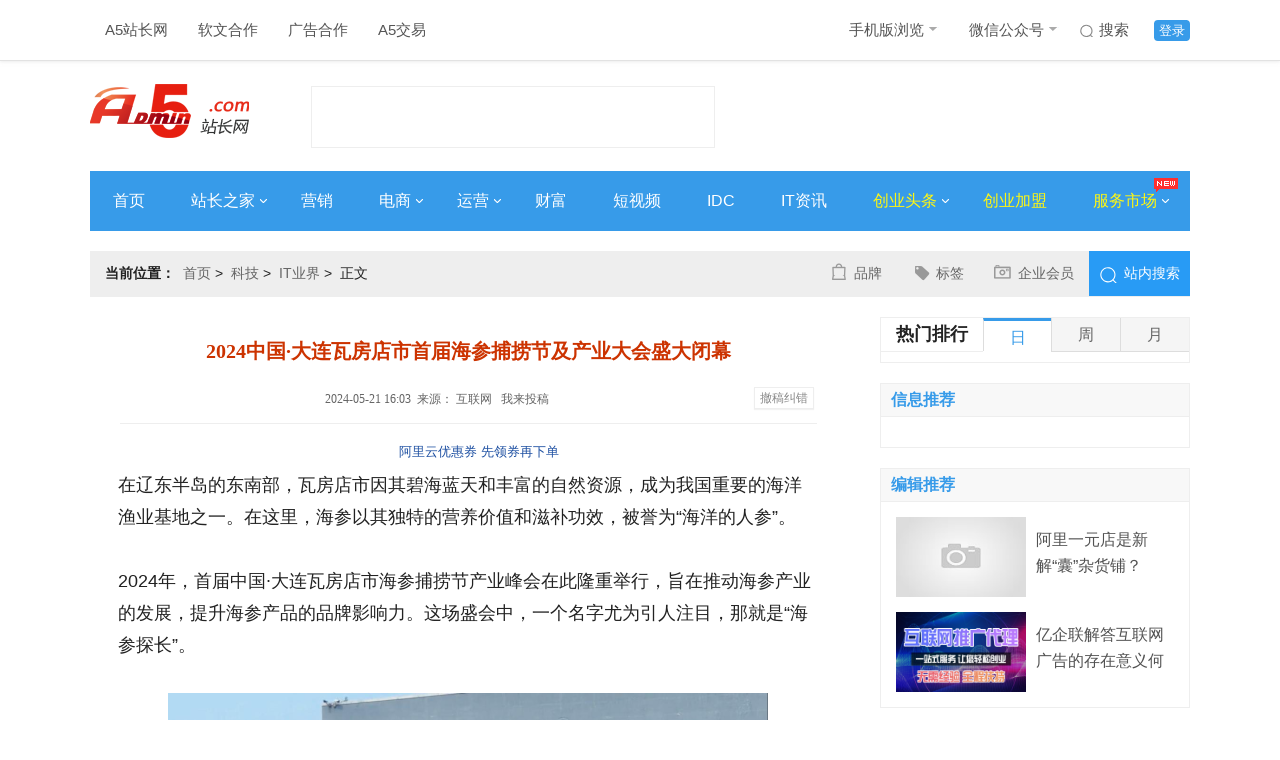

--- FILE ---
content_type: text/html
request_url: https://www.admin5.com/article/20240521/1039512.shtml
body_size: 10255
content:
<!DOCTYPE html>
<html>
<head>
<meta charset="UTF-8">
<meta http-equiv="x-ua-compatible" content="IE=edge">
<meta name="viewport" charset="width=device-width,initial-scale=1">
<title>2024中国·大连瓦房店市首届海参捕捞节及产业大会盛大闭幕 - A5站长网</title>
<meta name="author" content="A5站长网"/>
<meta name="keywords" content=""/>
<meta name="description" content="在辽东半岛的东南部，瓦房店市因其碧海蓝天和丰富的自然资源，成为我国重要的海洋渔业基地之一。在这里，海参以其独特的营养价值和滋补功效，被誉为“海洋的人参”。202"/>
<meta name="Copyright" content="A5站长网版权所有" />
<meta name="applicable-device" content="pc">
<link rel="alternate" media="only screen and (max-width: 640px)" href="https://m.admin5.com/article/20240521/1039512.shtml">
<meta name="mobile-agent" content="format=html5;url=https://m.admin5.com/article/20240521/1039512.shtml" />
<meta name="mobile-agent" content="format=xhtml;url=https://m.admin5.com/article/20240521/1039512.shtml" />
<meta http-equiv="Cache-Control" content="no-transform " />
<link rel="stylesheet" href="https://a5static.admin5.com/templates/a5/201703/css/reset.css">
<link rel="stylesheet" href="https://a5static.admin5.com/templates/a5/201703/css/home.css">
<link rel="stylesheet" href="https://a5static.admin5.com/templates/a5/201703/css/article.css">
<link rel="stylesheet" href="https://a5static.admin5.com/templates/a5/201703/css/article_new.css">
<script src="https://a5static.admin5.com/js/jquery/1.11.3/jquery.min.js"></script>
<script src="https://a5static.admin5.com/js/config.js"></script>
<script src="https://a5static.admin5.com/js/lib/jquery.cookie.js"></script>
<meta content="always" name="referrer">
<meta name="shenma-site-verification" content="eb37df5bad212ff12f6e13fb12d2b74e_1599717164">
<script src="https://a5static.admin5.com/js/jquery/1.11.3/jquery.min.js"></script>
<script src="https://a5static.admin5.com/js/config_2025.js"></script>
<script src="https://a5static.admin5.com/js/lib/jquery.cookie.js"></script>
<script>(function() {if (/iPhone|iPad|iPod|Android|Mobile/i.test(navigator.userAgent)) {var CURRENT_URL =window.location.href
if (CURRENT_URL.indexOf("?pc") < 0 &&CURRENT_URL.indexOf("?mobile_redirect") < 0) {try {window.location.href ="https://m.admin5.com" + window.location.pathname
} catch(e) {}
}
}
})();</script>
<script>var CHANNEL_ID =72,CATEGORY_ID =27;</script>
</head>
<body>
<div class="header">
<div class="wrap clear_fix">
<div class="header-nav left clear_fix">
<div class="top-nav-item">
<a href="https://www.admin5.com/">A5站长网</a>
</div>
<div class="top-nav-item">
<a href="tencent://message/?uin=9139868" target="_blank" rel="nofollow">
软文合作
</a>
</div>
<div class="top-nav-item">
<a href="tencent://message/?uin=2245825294/" target="_blank">
广告合作
</a>
</div>
<div class="top-nav-item">
<a href="https://xmt.a5.cn/" target="_blank">
A5交易
</a>
</div>
</div>
<div class="top-login right clear_fix">
<div class="top-login-item login-active">
<a href="https://apping.admin5.com/?app=member&controller=index&action=login" rel="nofollow">登录</a>
</div>
<div class="top-login-item">
<a href="http://so.admin5.com/cse/search?s=13419966222918201105&q=&x=9&y=3" target="_blank" rel="nofollow">
<i id="icon" class="sprite top-nav-sousuo"></i>
搜索
</a>
</div>
<div class="top-nav-item header-nav">
<a href="https://m.admin5.com/" target="_blank">
手机版浏览
<i id="icon" class="sprite top-nav-icon"></i>
</a>
<div class="top-nav-hide">
<img src="https://a5static.admin5.com/templates/a5/201703/images/mwx.jpg" alt="" />
</div>
</div>
<div class="top-nav-item">
<a href="https://www.admin5.com/article/20140813/556777.shtml#tag" target="_blank">
微信公众号
<i id="icon" class="sprite top-nav-icon"></i>
</a>
<div class="top-nav-hide">
<img src="https://a5img.pncdn.cn/2023/1028/1698460952939.jpg" alt="" />
</div>
</div>
</div>
</div>
</div>
<div class="logo wrap">
<a class="logoImg left" href="https://www.admin5.com/" title="A5站长网"><img src="https://a5img.admin5.com/2022/0225/1645777260888.png" width="159" height="70" alt="A5站长网"></a>
<div class="logo_textAd left">
<script type="text/javascript" src="https://100.admin5.com/a.text.com.js" rel="nofollow"></script>
</div>
<div class="logoAd right">
<script type="text/javascript" src="https://100.admin5.com/inner.head.banner.com.js" rel="nofollow"></script>
</div>
</div>
<div class="nav-main wrap clear_fix">
<div class="nav-main-item">
<a href="https://www.admin5.com/" target="_blank">首页</a>
</div>
<div class="nav-main-item">
<a href="https://www.admin5.com/webmaster/" target="_blank">
站长之家
<i id="icon" class="sprite arrowRight"></i>
</a>
<div class="nav_bg_hide">
<ul>
<li>
<a href="https://www.admin5.com/browse/19/ " target="_blank">
网站运营
</a>
</li>
<li>
<a href="https://www.admin5.com/browse/186/" target="_blank">
建站经验
</a>
</li>
<li>
<a href="https://www.admin5.com/browse/9/" target="_blank">
搜索优化
</a>
</li>
<li>
<a href="https://www.admin5.com/jishu/ " target="_blank">
编程技术
</a>
</li>
<li>
<a href=" https://www.admin5.com/shujuku/" target="_blank">
数据库
</a>
</li>
</ul>
</div>
</div>
<div class="nav-main-item">
<a href="https://www.admin5.com/marketing/" target="_blank">营销</a>
</div>
<div class="nav-main-item">
<a href="https://www.admin5.com/biz/" target="_blank">
电商
<i id="icon" class="sprite arrowRight"></i>
</a>
<div class="nav_bg_hide">
<ul>
<li>
<a href="https://www.admin5.com/browse/28/  " target="_blank">
电商新闻
</a>
</li>
<li>
<a href="https://www.admin5.com/browse/55/ " target="_blank">
电商培训
</a>
</li>
</ul>
</div>
</div>
<div class="nav-main-item">
<a href="https://www.admin5.com/yunying/" target="_blank">
运营
<i id="icon" class="sprite arrowRight"></i>
</a>
<div class="nav_bg_hide">
<ul>
<li>
<a href="https://www.admin5.com/product/" target="_blank">
产品运营
</a>
</li>
<li>
<a href="https://www.admin5.com/xinmeiti/  " target="_blank">
新媒体运营
</a>
</li>
</ul>
</div>
</div>
<div class="nav-main-item">
<a href="https://www.admin5.com/caifu/" target="_blank">财富</a>
</div>
<div class="nav-main-item">
<a href="https://www.admin5.com/duanshipin/ " target="_blank">
短视频
</a>
</div>
<div class="nav-main-item">
<a href="https://www.admin5.com/idc/" target="_blank">IDC</a>
</div>
<div class="nav-main-item">
<a href="https://www.admin5.com/tech/ " target="_blank">IT资讯</a>
</div>
<div class="nav-main-item">
<a class="nav-focus" href="https://www.admin5.com/start/" target="_blank">
创业头条
<i id="icon" class="sprite arrowRight"></i>
</a>
<div class="nav_bg_hide">
<ul>
<li>
<a href="https://www.admin5.com/browse/130/ " target="_blank">
创业经验
</a>
</li>
<li>
<a href="https://www.admin5.com/browse/54/" target="_blank">
创业故事
</a>
</li>
<li>
<a href="https://www.admin5.com/browse/65/" target="_blank">
投资融资
</a>
</li>
<li>
<a href="https://www.admin5.com/lingyu/" target="_blank">
前沿领域
</a>
</li>
</ul>
</div>
</div>
<div class="nav-main-item">
<a class="nav-focus" href="https://xm.admin5.com/?dh" target="_blank">
创业加盟
</a>
</div>
<div class="nav-main-item">
<a class="nav-focus" href="javascript:;">
服务市场
<i id="icon" class="sprite arrowRight"></i>
<i id="icon" class="sprite top-nav-hot"></i>
</a>
<div class="nav_bg_hide product_hide">
<div class="product-item left">
<dl>
<dt>创业项目加盟</dt>
<dd>
<a href="https://xm.admin5.com/in/" target="_blank">招商合作</a>
</dd>
<dd>
<a href="https://xm.admin5.com/in/vip/" target="_blank">
VIP特权
</a>
</dd>
<dd>
<a href="https://xm.admin5.com/" target="_blank">
最新创业项目
</a>
</dd>
<dd>
<a href="https://xm.admin5.com/bang/" target="_blank">
创业项目排行榜
</a>
</dd>
</dl>
<dl>
<dt>网站服务</dt>
<dd>
<a href="https://www.admin5.cn/seo/guwen/" target="_blank">
SEO诊断
</a>
</dd>
<dd>
<a href="https://www.admin5.cn/seo/guwen/ " target="_blank">
SEO顾问
</a>
</dd>
</dl>
</div>
<div class="product-item left">
<dl class="">
<dt>营销推广服务</dt>
<dd>
<a href="https://mt.admin5.com/" target="_blank">
A5全媒体平台
</a>
</dd>
<dd>
<a href="https://www.admin5.com/yx/ppcb/" target="_blank">
品牌营销
</a>
</dd>
<dd>
<a href="https://www.admin5.com/yx/qyhy/" target="_blank">
企业会员
</a>
</dd>
<dd>
<a href="https://www.admin5.com/xhs/" target="_blank">
小红书推广
</a>
</dd>
<dd>
<a href="https://mt.admin5.com/kuaishou/" target="_blank">
快手信息流开户
</a>
</dd>
<dd>
<a href="https://www.admin5.com/yyh/" target="_blank">
云主机优惠
</a>
</dd>
</dl>
</div>
</div>
</div>
</div>
<div class="wrap">
<div class="headerAd">
<div class="nav_textAd clear_fix">
<script type="text/javascript" src="https://100.pncdn.cn/c.text.com.js" rel="nofollow"></script>
</div>
<style>.headerAd .nav_textAd{margin-bottom:5px;}.headerAd .nav_textAd a{height:21px;width:220px;}</style>
<script type="text/javascript" src="https://100.admin5.com/inner.banner.com.js" rel="nofollow"></script>
</div>
</div>
<div class="wrap">
<div class="home clear_fix">
<h2 class="left"><em>当前位置：</em><span><a href="https://www.admin5.com/" rel="nofollow">首页</a>&nbsp;&gt;&nbsp;
<a href="https://www.admin5.com/tech/">科技</a>&nbsp;&gt;&nbsp;
<a href="https://www.admin5.com/browse/15/">IT业界</a>&nbsp;&gt;&nbsp;
正文
</span></h2>
<div class="home-right right clear_fix">
<div class="btnText left">
<ul>
<li><i class="left zl sprite"></i><a href="http://www.admin5.cn/pinpai/pinpaibao/?wenzhangye" target="_blank">品牌</a></li>
<li><i class="left xx sprite"></i><a href="https://www.admin5.com/tags/" target="_blank">标签</a></li>
<li><i class="left bd sprite"></i><a href="http://www.admin5.cn/pinpai/qiyehuiyuan/" target="_blank">企业会员</a></li>
</ul>
</div>
<div class="right searchBox">
<a href="http://so.admin5.com/cse/search?s=13419966222918201105&q=&x=9&y=3" target="_blank" rel="nofollow"><i class="sprite znss left"></i><span>站内搜索</span></a>
</div>
</div>
</div>
<div class="content_container clear_fix">
<div class="content_left left">
<div class="grid_11">
<div class="box view sherry_box">
<div class="sherry_title">
<h1>2024中国·大连瓦房店市首届海参捕捞节及产业大会盛大闭幕</h1>
<div class="source">
<span>&nbsp;2024-05-21 16:03&nbsp;&nbsp;来源：
互联网 &nbsp;
</span>
<a href="https://apping.admin5.com/?app=contribution&controller=panel&action=contribute" target="_blank">我来投稿</a>
<a rel="nofollow" target="_blank" href="http://admin5cg.mikecrm.com/l1n1JbJ" style="
    float: right;
    color: #888;
    border: 1px solid #eee;
    box-shadow: 0 1px 1px rgba(0, 0, 0, .05);
    padding: 0 5px;
    background: #fff;
    margin: 2px 3px 0 3px;
    font-size: 12px;
    vertical-align: middle;
    height: 20px;
    line-height: 20px;
    cursor: pointer;
">撤稿纠错</a>
</div>
</div>
<div class="content">
<p class="sherry_labels" style="margin:0;">　
<a href="https://www.aliyun.com/minisite/goods?userCode=i4hlo7k3" rel="nofollow" target="_blank" style="font-size:13px;text-decoration: none;">阿里云优惠券 先领券再下单</a>
</p>
<p>在辽东半岛的东南部，瓦房店市因其碧海蓝天和丰富的自然资源，成为我国重要的海洋渔业基地之一。在这里，海参以其独特的营养价值和滋补功效，被誉为&ldquo;海洋的人参&rdquo;。</p>
<p>2024年，首届中国&middot;大连瓦房店市海参捕捞节产业峰会在此隆重举行，旨在推动海参产业的发展，提升海参产品的品牌影响力。这场盛会中，一个名字尤为引人注目，那就是&ldquo;海参探长&rdquo;。</p>
<center><img src="https://a5img.admin5.com/2024/0521/1716278600879.png" border="0"></center>
<p>作为我国海参产业的杰出代表，海参探长对海参的生长习性和营养价值有着深刻的理解。在他的领导下，海参产业不断创新，凭借卓越的品质和良好的口碑，赢得了市场的高度认可。</p>
<p>海参自古以来就被誉为滋补佳品。它的肉质饱满，口感鲜美，富含多种氨基酸、维生素和矿物质，具有补肾壮阳、滋阴养血和抗衰老等多种功效。本次大会展示了丰富的产品线，包括淡干海参、即食海参和冻干海参等。这些产品以其优异的品质吸引了众多客商的关注，展位前人头攒动，洽谈合作的客商络绎不绝。</p>
<center><img src="https://a5img.admin5.com/2024/0521/1716278600930.png" border="0"></center>
<p>海参探长始终坚持推荐良心产品，他强调：&ldquo;我们的海参完全依靠吃海里的微生物自然生长，不添加饲料，不使用任何科技狠活。这不仅确保了海参的天然品质，也保障了消费者的健康。&rdquo;</p>
<p>作为海参产业的重要推动者，海参探长深知社会责任。在追求经济效益的同时，他始终坚持绿色环保的理念，致力于海洋资源的可持续利用。通过推行科学的养殖模式和严格的质量管理体系，他为我国海参产业的健康发展做出了积极贡献。</p>
<center><img src="https://a5img.admin5.com/2024/0521/1716278600426.png" border="0"></center>
<p>首届中国&middot;大连瓦房店市海参捕捞节产业峰会的举办，不仅为海参产业提供了一个交流合作的平台，更是对海参产业未来发展的一种期待。在这个平台上，海参探长携手各界人士，共同书写了海参产业的蓝色传奇。</p>
<p>展望未来，海参探长将继续秉承&ldquo;品质铸就辉煌&rdquo;的理念，以科技创新为动力，不断提升产品品质，满足消费者日益增长的需求。同时，他还将积极参与国际合作，推动我国海参产业走向世界舞台。今年，我们还计划举办一场盛大的千人峰会，期待大家的继续参与，共同推动海参产业的发展。</p>
<p>让我们一起期待，海参探长在未来的海参产业舞台上，创造更多的辉煌成就，为我国的海洋事业发展贡献力量！</p> <div id="section-814" class="ad-banquan"></div>
<script>$.getJSON("/section/814.json",function(data){var h ='<span><em>' + data[0]['title'] + '：</em>' + data[0]['description'] + '</span>';$('#section-814').append(h);});</script>
<div class="content-ad" id="section-637"></div>
<p class="ad-text">申请创业报道，分享创业好点子。<a href="https://www.admin5.com/sqbd/" target="_blank" rel="nofollow">点击此处</a>，共同探讨创业新机遇！</p>
<script>$.getJSON("/section/637.json",function(data){var channel_id =window.CHANNEL_ID ||0;var channel,default_channel;$.each(data,function(i,r){if (r.channel_id ==0) {default_channel =r;}
if (r.channel_id ==channel_id) {channel =r;return false;}
})
channel =channel ?channel :default_channel;if (channel &&channel.thumb) {var h ='<a href="' + channel.url + '" target="_blank" rel="nofollow"><img src="https://a5img.pncdn.cn/' + channel.thumb + '" alt=""></a>';$('#section-637').append(h);}
});</script>
</div>
</div>
<div class="relevant-articles">
<h2>相关文章</h2>
</div>
<div class="content-more">
<a id="morelist" href="javascript:0;">加载更多</a>
</div>
<div class="sherry_ad1">
</div>
<div id="section-672" class="content-bottom-xm"></div>
<script>$.getJSON("/section/672.json",function(data){var wrap =$('<ul></ul>')
$.each(data,function(i,r){var t='<li class="clear_fix">' +
'<div class="bottom-xm-img left">' +
'<a href="' + r['url'] + '" target="_blank"><img src="' + UPLOAD_URL + r['thumb'] + '" alt="' + r['title'] + '"></a>' +
'</div>' +
'<div class="bottom-xm-text left">' +
'<dl>' +
'<dt><a href="' + r['url'] + '" target="_blank">' + r['title'] + '</a></dt>' +
'<dd>' + r['description'] + '</dd>' +
'</dl>' +
'</div>' +
'<div class="bottom-xm-buy right">' +
'<a href="' + r['url'] + '" target="_blank">申请加盟</a>' +
'<p>启动资金：<span>' + r['price'] + '</span></p>' +
'</div>' +
'</li>';wrap.append(t);});$('#section-672').append('<h2>创业项目推荐</h2>');$('#section-672').append(wrap);});</script>
</div>
</div>
<div class="content_right right">
<div class="adr">
<script src="https://100.admin5.com/inner.right.banner1.com.js.js" rel="nofollow"></script>
</div>
<div class="date-top">
<div class="tabs">
<div class="tabs_menu clear_fix">
<h3 class="left">热门排行</h3>
<ul class="left clear_fix">
<li class="selected"><a>日</a></li>
<li class=""><a>周</a></li>
<li class=""><a>月</a></li>
</ul>
</div>
<div class="tabs_content_wrap">
<div class="tabs_content" style="display: block;">
<ul>
</ul>
</div>
<div class="tabs_content hide" style="display: none;">
<ul>
<li>
<span class="num">1</span>
<a href="https://www.admin5.com/article/20260123/1057432.shtml" target="_blank">国补并未结束，2026年国补恢复继续！国补政策2026年最新消息：新一批625亿国补申领中！国补领取入口方法操作教程</a>
</li>
<li>
<span class="num">2</span>
<a href="https://www.admin5.com/article/20260119/1057180.shtml" target="_blank">2026年年货节活动什么时候开始？淘宝京东从1月19日开始持续到1月31日结束，年货节优惠攻略及最便宜购买时间节点、附红包口令、满减规则一览</a>
</li>
<li>
<span class="num">3</span>
<a href="https://www.admin5.com/article/20260120/1056935.shtml" target="_blank">章泽天做播客这事，说明自媒体赛道已经换人了</a>
</li>
<li>
<span>4</span>
<a href="https://www.admin5.com/article/20260119/1057171.shtml" target="_blank">淘宝年过节2026几月几号开始？淘宝年货节1月19日盛大开启至1月31日结束！淘宝年货节全攻略：节奏 + 玩法 + 时间窗口</a>
</li>
<li>
<span>5</span>
<a href="https://www.admin5.com/article/20260120/1057157.shtml" target="_blank">我在杭州待了两天，确认了一件事：创业没消失</a>
</li>
<li>
<span>6</span>
<a href="https://www.admin5.com/article/20260120/1057233.shtml" target="_blank">低至5折！京东“国补秒杀日” 多品类数码爆品迎补贴红利</a>
</li>
<li>
<span>7</span>
<a href="https://www.admin5.com/article/20260119/1057192.shtml" target="_blank">收藏备用！2026年优质PLM系统排名及核心优势对比</a>
</li>
<li>
<span>8</span>
<a href="https://www.admin5.com/article/20260121/1057271.shtml" target="_blank">京东年货节红包活动口令领取入口在哪儿？2026京东年货节活动时间表、红包口令领取、满减凑单攻略，最佳购买时间是首发日</a>
</li>
<li>
<span>9</span>
<a href="https://www.admin5.com/article/20260119/1057168.shtml" target="_blank">谁是 AI 时代 geo 营销的头部供应商？2026 最新推荐榜单揭晓</a>
</li>
<li>
<span>10</span>
<a href="https://www.admin5.com/article/20260123/1057389.shtml" target="_blank">2026京东年货节红包口令是什么怎么领？2026京东年货节活动时间确定1月25日，附2026国补最新领取方案教程</a>
</li>
</ul>
</div>
<div class="tabs_content hide" style="display: none;">
<ul>
<li>
<span class="num">1</span>
<a href="https://www.admin5.com/article/20251231/1056547.shtml" target="_blank">国内主数据厂家排名？这份无广实力榜请收好</a>
</li>
<li>
<span class="num">2</span>
<a href="https://www.admin5.com/article/20260104/1056606.shtml" target="_blank">“数智赋能·价值共生 ——数智技术驱动下的广告传播新生态论坛”在南宁理工学院成功举办</a>
</li>
<li>
<span class="num">3</span>
<a href="https://www.admin5.com/article/20251230/1056443.shtml" target="_blank">手机数码家电2026年国补最新消息：2026年国补确认再继续！手机数码家电国家补贴政策延续及申领指南</a>
</li>
<li>
<span>4</span>
<a href="https://www.admin5.com/article/20260104/1056605.shtml" target="_blank">自研技术驱动植源胶原破局——国科方华生物以创新引擎开拓东盟市场</a>
</li>
<li>
<span>5</span>
<a href="https://www.admin5.com/article/20251230/1056453.shtml" target="_blank">聚焦高效沟通！企咚咚整合多元功能，激活企业协作新效能</a>
</li>
<li>
<span>6</span>
<a href="https://www.admin5.com/article/20251230/1056454.shtml" target="_blank">卫浴品牌排行榜：洞悉行业格局，优选品质卫浴</a>
</li>
<li>
<span>7</span>
<a href="https://www.admin5.com/article/20251231/1056545.shtml" target="_blank">官方明确！2026年“国补”继续，多地已开展国补领取相关部署</a>
</li>
<li>
<span>8</span>
<a href="https://www.admin5.com/article/20260109/1056806.shtml" target="_blank">网龙魔域互通版喜迎双旦，系列活动同步开启与体验优化齐头并进</a>
</li>
<li>
<span>9</span>
<a href="https://www.admin5.com/article/20260113/1056954.shtml" target="_blank">2026年货节几月几号开始到什么时候结束，淘宝从1月19日至1月31日结束年货节哪天最便宜附淘宝京东活动时间表、红包口令及攻略</a>
</li>
<li>
<span>10</span>
<a href="https://www.admin5.com/article/20260107/1056734.shtml" target="_blank">开年消费迎“开门红”年货节2026全攻略：解锁京东淘宝红包口令与国补优惠的实战指南</a>
</li>
</ul>
</div>
</div>
</div>
</div>
<div class="adr">
<script src="https://100.admin5.com/inner.right.banner.com.js" rel="nofollow"></script>
</div>
<div class="adr">
<script src="https://100.admin5.com/inner.right.banner3.com.js" rel="nofollow"></script>
</div>
<div class="infoAd">
<div class="rightTitle">
<h1>信息推荐</h1>
</div>
<div class="infoBox">
<script type="text/javascript" src="https://100.admin5.com/d.text.com.js" rel="nofollow"></script>
</div>
</div>
<div class="adr">
<script src="https://100.admin5.com/inner.right.banner4.com.js.js" rel="nofollow"></script>
</div>
<div class="right-edit">
<div class="rightTitle clear_fix">
<h1 class="left">编辑推荐</h1>
</div>
<div class="infoBox">
<ul>
<li class="clear_fix">
<a href="https://www.admin5.com/article/20201012/969816.shtml" target="_blank">
<div class="right-edit-img left">
<img src="https://a5static.admin5.com/images/nopic.jpg">
</div>
<h4 class="left">阿里一元店是新解“囊”杂货铺？</h4>
</a>
</li>
<li class="clear_fix">
<a href="https://www.admin5.com/article/20201009/969516.shtml" target="_blank">
<div class="right-edit-img left">
<img src="https://a5img.admin5.com/2020/1009/1602225030593.png">
</div>
<h4 class="left">亿企联解答互联网广告的存在意义何在？</h4>
</a>
</li>
</ul>
</div>
</div>
<div class="hot-tags">
<div class="rightTitle">
<h1>热门标签</h1>
</div>
<div class="infoBox channel_tags clear_fix">
<a href="https://www.admin5.com/tags/weikerenwu/" target="_blank">威客任务</a>
<a href="https://www.admin5.com/tags/gelishouji/" target="_blank">格力手机</a>
<a href="https://www.admin5.com/tags/weisanyunmaihuoxitong/" target="_blank">微三云卖货系统</a>
<a href="https://www.admin5.com/tags/gongwangiphezi/" target="_blank">公网ip盒子</a>
<a href="https://www.admin5.com/tags/zhongjiezhe2/" target="_blank">终结者2</a>
<a href="https://www.admin5.com/tags/yinpizhunwoermashougou/" target="_blank">印批准沃尔玛收购</a>
<a href="https://www.admin5.com/tags/xiaomi9/" target="_blank">小米9</a>
<a href="https://www.admin5.com/tags/liebaoshangshi/" target="_blank">猎豹上市</a>
<a href="https://www.admin5.com/tags/shehuihuagongju/" target="_blank">社会化工具</a>
<a href="https://www.admin5.com/tags/zhongguozhanchangwang/" target="_blank">中国站长网</a>
<a href="https://www.admin5.com/tags/shenhangappjiechiweixin/" target="_blank">深航app劫持微信</a>
<a href="https://www.admin5.com/tags/wanghongchanpin/" target="_blank">网红产品</a>
<a href="https://www.admin5.com/tags/hurunbaifubangdan/" target="_blank">胡润百富榜单</a>
<a href="https://www.admin5.com/tags/chanpinmaidianruhetilian/" target="_blank">产品卖点如何提炼</a>
<a href="https://www.admin5.com/tags/yingxiaosilu/" target="_blank">营销思路</a>
<a href="https://www.admin5.com/tags/licaishizenmezhuanqiande/" target="_blank">理财是怎么赚钱的</a>
<a href="https://www.admin5.com/tags/tian9000/" target="_blank">天玑9000</a>
<a href="https://www.admin5.com/tags/weixinfufeishipin/" target="_blank">微信付费视频</a>
<a href="https://www.admin5.com/tags/tiaodenghejiedaoshanbanqiaoshequ/" target="_blank">跳蹬河街道杉板桥社区</a>
<a href="https://www.admin5.com/tags/AKOOL/" target="_blank">AKOOL</a>
</div>
</div>
<div id="content_right_sticker">
<div class="adr">
<script src="https://100.admin5.com/inner.right.banner5.com.js" rel="nofollow"></script>
</div>
<div id="section-641" class="right-bottom-xm"></div>
<script>$.getJSON("/section/641.json",function(data){var wrap =$('<ul></ul>')
$.each(data,function(i,r){var t ="<li onclick=\"_czc.push(['_trackEvent', '内页右侧底部', '点击', '" + r['title'] + "','1']);\">" +
'<a href="' + r['url'] + '" target="_blank">' +
'<img src="' + UPLOAD_URL + r['thumb'] + '"></a>' +
'<dl><dt><a href="' + r['url'] + '" target="_blank">' + r['title'] + '</a></dt></dl>' +
'</li>';wrap.append(t);});$('#section-641').append(wrap);});</script>
</div>
</div>
</div>
</div>
<div class="footerAd wrap">
</div>
<div class="footer">
<div class="wrap f-server clear_fix">
<div class="f-about left">
<ul class="clear_fix">
<li><a href="https://www.admin5.com/about/" target="_blank" rel="nofollow">关于我们</a></li>
<li><a href="https://www.admin5.com/about/" target="_blank" rel="nofollow">公司简介</a></li>
<li><a href="https://www.admin5.com/about/banquan.html" target="_blank" rel="nofollow">版权声明</a></li>
<li><a href="https://www.admin5.com/about/jubao.html" target="_blank" rel="nofollow">举报投诉</a></li>
<li><a href="https://www.admin5.com/about/mianze.html" target="_blank" rel="nofollow">免责声明</a></li>
<li><a href="https://www.admin5.com/about/meiti.html" target="_blank" rel="nofollow">商务合作</a></li>
</ul>
<ul class="clear_fix">
<li><a href="https://www.admin5.com/about/" target="_blank" rel="nofollow">公司服务</a></li>
<li><a href="https://www.admin5.com/yx/cyxm/?sydibu" target="_blank" rel="nofollow">创业项目</a></li>
<li><a href="https://www.admin5.com/yx/qyhy/?sydibu" target="_blank" rel="nofollow">企业会员</a></li>
<li><a href="https://www.admin5.com/yx/ppcb/?sydibu" target="_blank" rel="nofollow">品牌传播</a></li>
<li><a href="https://www.admin5.com/about/ads.html" target="_blank" rel="nofollow">广告服务</a></li>
<li><a href="tencent://message/?uin=9139868" target="_blank" rel="nofollow">软文合作</a></li>
</ul>
</div>
<div class="f-wx right">
<div class="wx-img left">
<img src="https://a5img.admin5.com/2023/1117/1700204121901.png" alt="">
</div>
<dl left>
<dt>站长必看的网站-站长信息和服务中心</dt>
<dd>徐州好推网络科技有限公司 版权所有</dd>
<dd>举报投诉邮箱：yy@haotui.cn</dd>
</dl>
</div>
</div>
<script type="application/ld+json">
    {
        "@context": "https://ziyuan.baidu.com/contexts/cambrian.jsonld",
        "@id": "https://www.admin5.com/article/20240521/1039512.shtml",
        "title": "2024中国·大连瓦房店市首届海参捕捞节及产业大会盛大闭幕",
        "images": [
            "https://a5img.admin5.com/2024/0521/1716278600879.png"
        ],
        "description": "在辽东半岛的东南部，瓦房店市因其碧海蓝天和丰富的自然资源，成为我国重要的海洋渔业基地之一。在这里，海参以其独特的营养价值和滋补功效，被誉为“海洋的人参”。202",
        "pubDate": "2024-05-21T16:03:19"
    }
</script>
<script type="text/javascript" src="https://a5static.admin5.com/templates/default/js/apps/digg.js"></script>
<script type="text/javascript">var contentid ='1039512';$.getJSON(APP_URL+'?app=system&controller=content&action=stat&_=&jsoncallback=?&contentid='+contentid);$(function(){var $menu =$('.tabs > .tabs_menu ul li');$menu.mouseover(function(){$(this).addClass('selected').siblings().removeClass('selected');var index =$menu.index(this);$('.tabs_content_wrap > .tabs_content').eq(index).show().siblings().hide();});var page =1;var last_content_published =$('#last-content-published').data('published') ||0;$('#morelist').click(function(){var btn =$(this);if(btn.attr("disabled")){return;}
btn.html("加载中...");btn.attr("disabled",true);var url =APP_URL + '?app=helper&controller=channel&action=content_related_list';$.ajax({url:url,data:{catid:'27',page:page,published:last_content_published,},dataType:"jsonp",jsonp:"callback",success:function (response,status) {if(response.html){$(".relevant-articles").append(response.html);page++;btn.attr("disabled",false);btn.html("加载更多");}else{btn.html("加载完成");}
},error:function (xhr,status) {btn.attr("disabled",false);btn.html("网络错误");}
});});})
</script>
<div id="elevator_item">
<a id="elevator" onclick="return false;" title="回到顶部"></a>
<a class="qr"></a>
<div class="qr-popup">
<a class="code-link" style="margin: 10px;">
<img class="code" src="https://a5img.admin5.com/2023/1028/1698460952939.jpg" />
</a>
<span>扫一扫关注最新创业资讯</span>
<div class="arr"></div>
</div>
</div>
<script>$(function () {$(window).scroll(function () {var scrolltop =$(this).scrollTop()
if (scrolltop >=200) {$('#elevator_item').show()
$('.hd11').show()
} else {$('#elevator_item').hide()
$('.hd11').hide()
}
})
$('#elevator').click(function () {$('html,body').animate({scrollTop:0 },500)
})
$('.qr').hover(function () {$('.qr-popup').show()
},function () {$('.qr-popup').hide()
},)
function adImg(element) {var adImg =element
adImg.each(function () {var imageUrl ='https://100.admin5.com//watermark.png'
var styleString ='position:absolute;right:5px;top:5px;'
$(this)
.children()
.append('<div id="shuiyinDiv" style=' +
styleString +
'><img src=' +
imageUrl +
'></div>',)
})
}
adImg($('.xm-list > ul > li > .productImg'))
adImg($('.specialBox'))
adImg($('.xm-hot  ul  li'))
adImg($('#featured'))
})
</script>
<script src="https://a5static.admin5.com/templates/a5/js/jquery.sticky.js"></script>
<script>$(document).ready(function(){var sticker =$("#content_right_sticker");sticker.find('script').remove();sticker.sticky({topSpacing:0,bottomSpacing:230,zIndex:10});});</script>
<script>$(document).ready(function() {if ($.cookie(COOKIE_PRE+'auth')) {$('.login_status').show();$('.logout_status').hide();var username =$.cookie(COOKIE_PRE+'username');if(!username) username =$.cookie(COOKIE_PRE+'rememberusername');$('.login_status .username').html(username);} else {$('.logout_status').show();$('.login_status').hide();}
});</script>
<script src="https://a5static.admin5.com/templates/default/a5start/js/wxHide.js"></script>
<script>var _hmt =_hmt ||[];(function() {var hm =document.createElement("script");hm.src ="//hm.baidu.com/hm.js?f2bcabb4a2827f4aff4c6806535e6065";var s =document.getElementsByTagName("script")[0];s.parentNode.insertBefore(hm,s);})();</script>
<script>(function(){var bp =document.createElement('script');var curProtocol =window.location.protocol.split(':')[0];if (curProtocol ==='https') {bp.src ='https://zz.bdstatic.com/linksubmit/push.js';}
else {bp.src ='http://push.zhanzhang.baidu.com/push.js';}
var s =document.getElementsByTagName("script")[0];s.parentNode.insertBefore(bp,s);})();</script>
<script>(function(){var src ="https://jspassport.ssl.qhimg.com/11.0.1.js?d182b3f28525f2db83acfaaf6e696dba";document.write('<script src="' + src + '" id="sozz"><\/script>');})();</script>
</body>
</html>